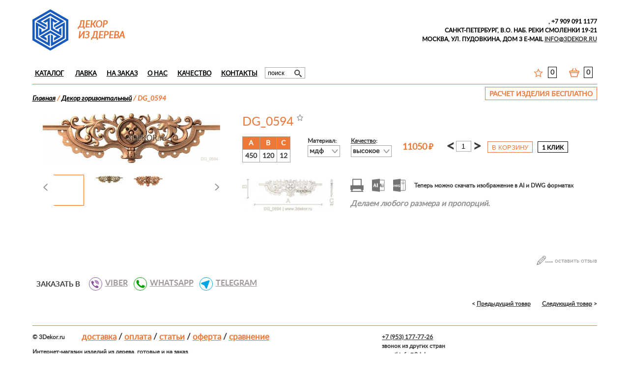

--- FILE ---
content_type: text/html; charset=utf-8
request_url: https://3dekor.ru/dekor-gorizontalnii/DG_0594.html
body_size: 36922
content:
<!DOCTYPE html PUBLIC "-//W3C//DTD XHTML 1.0 Strict//EN" "http://www.w3.org/TR/xhtml1/DTD/xhtml1-strict.dtd">

<html xmlns="http://www.w3.org/1999/xhtml">
	<head>
		<title>DG_0594. Декор горизонтальный из дерева. Резные изделия, готовые/на заказ.</title>
		<meta name="viewport" content="width=device-width, initial-scale=1, maximum-scale=1, , initial-scale=1.0">
		<meta name="Keywords" content="горизонтальный декор из дерева, горизонтальный декор на заказ, горизонтальный декор цены">
		<meta name="Description" content="Декор горизонтальный, из дерева. На заказ. Любой декор из дерева. Приятные цены. Огромный выбор. Сделаем по вашим эскизам.">
		<meta http-equiv="Content-Type" content="text/html; charset=utf-8" />
				<meta name="p:domain_verify" content="120fc9ffc1fd16ea28f2f665afcb66ec"/>
        <meta name="yandex-verification" content="5bb50b0b9aa999c6" />
		<link href="/css/css.css?ur" type="text/css" rel="stylesheet" />
		<link href="/css/nw.css?r1768767108" type="text/css" rel="stylesheet" />
				<link rel="stylesheet" type="text/css" href="/js/source/jquery.fancybox.css" media="screen" />
		<link rel="stylesheet" type="text/css" href="/js/source/helpers/jquery.fancybox-buttons.css" />
		<link rel="stylesheet" type="text/css" href="/js/source/helpers/jquery.fancybox-thumbs.css" />
        <link rel="stylesheet" type="text/css" href="/css/RubPTSans.css" />
		<link href='/css/print.css' rel='stylesheet' type='text/css' media='print' />
				
		<link href="/js/prettify.min.css" type="text/css" rel="stylesheet" />
		<link href="/js/pinchzoomer.min.css" type="text/css" rel="stylesheet" />
				                <link rel="icon" href="/favicon.png" type="image/x-icon">
		<script type='text/javascript' src='/js/jquery-1.11.2.min.js'></script>
		<script type='text/javascript' src='/js/jquery.cookie.js'></script>
				
				<link rel="stylesheet" href="/js/fancybox-3/jquery.fancybox.min.css">
		<script type="text/javascript" src="/js/fancybox-3/jquery.fancybox.min.js"></script>
		
				
				<script type="text/javascript" src="/js/lazyload.js"></script>
		<script type="text/javascript" src="/js/cart.js?ur"></script>		<script type="text/javascript" src="/js/maskedinput.js"></script>
				<script type='text/javascript'> 
  		    <!-- 
    		    document.cookie = "is_js_works=yes; path=/;"; 
  		    //--> 
		</script>
	    	    <script type="text/javascript">
	      var ref = 'clr';      
	      if(ref != "3dekor.ru") {
	        if(!$.cookie('src')) {
	          $.cookie('src', ref, {path: '/', expires: 10});
	          	        }
	      }
	    </script>
	</head>
	<body >
		<div id="fancybox-loading"></div>
		<div id="wrapper">
						


<!-- НАЧАЛО #header -->
                <div class="ps">
     <div class="wrapper">
         <div id="banner-wrapp" class="ps">
         
         </div>
       </div>
    </div>


			<div id="header">
				<div id="mobil-block"><div id="mobil-menu" class="rd-navbar-toggle"><span></span></div></div>
				
								<a href="/"><img class="logo-n" alt="3Декор - резные изделия из дерева" src="/n/img/logo.jpg" /></a>

												<div class="slogan-n">
					декор
					из&nbsp;дерева
				</div>
								<div itemscope itemtype="http://schema.org/Organization" class="contacts"><span class="main-phone">
					 <strong><span itemprop="telephone">
               <span class="to-hide-dop-phone" itemprop="telephone">, +7 909 091 1177</span></span></strong>

					

					<br /></span><span class="to-hide-adaptiv">
					<b class="to-adaptiv-address"><span itemprop="addressLocality">Санкт-Петербург</span>,  <span itemprop="streetAddress">В.О. наб. реки Смоленки 19-21</span></b><br />
					
					<span class="to-hide-adaptiv">
					<b class="to-adaptiv-address to-adaptiv-address-tohide"><span itemprop="addressLocality">Москва</span>,  <span itemprop="streetAddress">ул. Пудовкина, дом 3</span>
					<span class='to-hide-email'>e-mail</span> </span></span><a href="mailto:info@3dekor.ru"><span class="mobil-email" itemprop="email">info@3dekor.ru</span></a>				</div>
				
				

				<div id="block_menu">

					<ul id="menu">
						<li><a id="hover_cat" href="/">Каталог</a>
													
							
								<div id="sub_menu" class="sub_m">
									<div class="cat-link-wrapp">		
										<div class="item-menu">
			<a title="Декор" href="/dekor-obschaya/" class="menu-btn-slide"><div class="goods">
				<div class="img_product"><img class="load_img" alt="" data-src="/netcat_files/1/11/preview_001.jpg" src="/netcat_files/1/11/preview_001.jpg"></div>
				<span class="arrow-name name">Декор</span>
			</div></a>
			<ul class="sub-item-menu">
			<li><span>—</span><a href="/dekor-centralnii/">Декор центральный</a></li><li><span>—</span><a href="/dekor-gorizontalnii/">Декор горизонтальный</a></li><li><span>—</span><a href="/dekor-vertikalnii/">Декор вертикальный</a></li><li><span>—</span><a href="/dekor-rastitelnii/">Декор растительный</a></li><li><span>—</span><a href="/dekor-cerkovnii/">Декор церковный</a></li><li><span>—</span><a href="/uglovoi-element/">Угловой элемент</a></li></ul>
		</div>
									<div class="item-menu">
			<a title="Розетки" href="/rozetki/" class="menu-btn-slide"><div class="goods">
				<div class="img_product"><img class="load_img" alt="" data-src="/netcat_files/1/11/preview_RZ_0745_BUK_0.jpg" src="/netcat_files/1/11/preview_RZ_0745_BUK_0.jpg"></div>
				<span class="name arrow-name">Розетки</span>
			</div></a>
			<ul class="sub-item-menu">
			<li><span>—</span><a href="/rozetka/">Розеткa</a></li><li><span>—</span><a href="/potolochnaya-rozetka/">Потолочная розетка</a></li></ul>
		</div>
									<div class="item-menu">
			<a title="Багет" href="/baget/"><div class="goods">
				<div class="img_product"><img class="load_img" alt="" data-src="/netcat_files/1/11/preview_bagetBG_0018.jpg" src="/netcat_files/1/11/preview_bagetBG_0018.jpg"></div>
				<span class="name">Багет</span>
			</div></a>
		</div>
									<div class="item-menu">
			<a title="Панели" href="/paneli/" class="menu-btn-slide"><div class="goods">
				<div class="img_product"><img class="load_img" alt="" data-src="/netcat_files/1/11/preview_paneli_PK_0019_0.jpg" src="/netcat_files/1/11/preview_paneli_PK_0019_0.jpg"></div>
				<span class="name arrow-name">Панели</span>
			</div></a>
			<ul class="sub-item-menu ">
			<li><span>—</span><a href="/panel-gorizontalnaya/">Панель горизонтальная</a></li><li><span>—</span><a href="/panel-kvadratnaya/">Панель квадратная</a></li><li><span>—</span><a href="/panel-vertikalnaya/">Панель вертикальная</a></li><li><span>—</span><a href="/panel-rastitelnaya/">Панель растительная</a></li><li><span>—</span><a href="/panel2d/">Панель 2D</a></li><li><span>—</span><a href="/panel-geometricheskaya/">Панель геометрическая</a></li><li><span>—</span><a href="/panel-cerkovnaya/">Панель церковная</a></li></ul>
		</div>
										<div class="item-menu">
			<a title="Капитель" href="/kapitel/"><div class="goods">
				<div class="img_product"><img class="load_img" alt="" data-src="/netcat_files/1/11/preview_kapiteli_KP_0012.jpg" src="/netcat_files/1/11/preview_kapiteli_KP_0012.jpg"></div>
				<span class="name">Капитель</span>
			</div></a>
		</div>
										<div class="item-menu">
			<a title="Кронштейны" href="/kronshtein/"><div class="goods">
				<div class="img_product"><img class="load_img" alt="" data-src="/netcat_files/1/11/preview_Kronshteyny.jpg" src="/netcat_files/1/11/preview_Kronshteyny.jpg"></div>
				<span class="name">Кронштейны</span>
			</div></a>
		</div>
										<div class="item-menu">
			<a title="Маскa" href="/maska/"><div class="goods">
				<div class="img_product"><img class="load_img" alt="" data-src="/netcat_files/1/11/preview_Maska.jpg" src="/netcat_files/1/11/preview_Maska.jpg"></div>
				<span class="name">Маскa</span>
			</div></a>
		</div>
										<div class="item-menu">
			<a title="Герб" href="/gerb/"><div class="goods">
				<div class="img_product"><img class="load_img" alt="" data-src="/netcat_files/1/11/preview_Gerb.jpg" src="/netcat_files/1/11/preview_Gerb.jpg"></div>
				<span class="name">Герб</span>
			</div></a>
		</div>
										<div class="item-menu">
			<a title="Плитка" href="/plitka/"><div class="goods">
				<div class="img_product"><img class="load_img" alt="" data-src="/netcat_files/1/11/preview_Plitka_0.jpg" src="/netcat_files/1/11/preview_Plitka_0.jpg"></div>
				<span class="name">Плитка</span>
			</div></a>
		</div>
</div>
		<div class="cat-link-wrapp">						
										<div class="item-menu">
			<a title="Балясины" href="/balasina/"><div class="goods">
				<div class="img_product"><img class="load_img" alt="" data-src="/netcat_files/1/11/preview_Balyasiny.jpg" src="/netcat_files/1/11/preview_Balyasiny.jpg"></div>
				<span class="name">Балясины</span>
			</div></a>
		</div>
									<div class="item-menu">
			<a title="Столбы" href="/stolby/" class="menu-btn-slide"><div class="goods">
				<div class="img_product"><img class="load_img" alt="" data-src="/netcat_files/1/11/preview_011.jpg" src="/netcat_files/1/11/preview_011.jpg"></div>
				<span class="name arrow-name">Столбы</span>
			</div></a>
			<ul class="sub-item-menu">
			<li><span>—</span><a href="/stolb-cerkovnii/">Столб церковный</a></li><li><span>—</span><a href="/stolb/">Столб</a></li><li><span>—</span><a href="/stolb-zahodnoi/">Столб заходной</a></li></ul>
		</div>
									<div class="item-menu">
			<a title="Рамы" href="/ramy/" class="menu-btn-slide"><div class="goods">
				<div class="img_product"><img class="load_img" alt="" data-src="/netcat_files/1/11/preview_002.jpg" src="/netcat_files/1/11/preview_002.jpg"></div>
				<span class="name arrow-name">Рамы</span>
			</div></a>
			<ul class="sub-item-menu">
			<li><span>—</span><a href="/rama/">Рамы</a></li><li><span>—</span><a href="/rama-kruglaya/">Рама круглая</a></li><li><span>—</span><a href="/rama-tv/">Багет для телевизора</a></li><li><span>—</span><a href="/rama-napolnaya/">Рама напольная</a></li></ul>
		</div>
									<div class="item-menu">
			<a title="Колонны" href="/kolonny/" class="menu-btn-slide"><div class="goods">
				<div class="img_product"><img class="load_img" alt="" data-src="/netcat_files/1/11/preview_014.jpg" src="/netcat_files/1/11/preview_014.jpg"></div>
				<span class="name arrow-name">Колонны</span>
			</div></a>
			<ul class="sub-item-menu">
			<li><span>—</span><a href="/pilastra/">Пилястрa</a></li><li><span>—</span><a href="/kolonna/">Колонны</a></li></ul>
		</div>
										<div class="item-menu">
			<a title="Перила" href="/perilo/"><div class="goods">
				<div class="img_product"><img class="load_img" alt="" data-src="/netcat_files/1/11/preview_Perila.jpg" src="/netcat_files/1/11/preview_Perila.jpg"></div>
				<span class="name">Перила</span>
			</div></a>
		</div>
										<div class="item-menu">
			<a title="Царгa" href="/carga/"><div class="goods">
				<div class="img_product"><img class="load_img" alt="" data-src="/netcat_files/1/11/preview_Tsarga.jpg" src="/netcat_files/1/11/preview_Tsarga.jpg"></div>
				<span class="name">Царгa</span>
			</div></a>
		</div>
										<div class="item-menu">
			<a title="Ножки" href="/nojka/"><div class="goods">
				<div class="img_product"><img class="load_img" alt="" data-src="/netcat_files/1/11/preview_nozhki_NJ_0058.jpg" src="/netcat_files/1/11/preview_nozhki_NJ_0058.jpg"></div>
				<span class="name">Ножки</span>
			</div></a>
		</div>
										<div class="item-menu">
			<a title="Картуш" href="/kartush/"><div class="goods">
				<div class="img_product"><img class="load_img" alt="" data-src="/netcat_files/1/11/preview_KRT_0002_min.jpg" src="/netcat_files/1/11/preview_KRT_0002_min.jpg"></div>
				<span class="name">Картуш</span>
			</div></a>
		</div>
									<div class="item-menu">
			<a title="Разное" href="/raznoe/" class="menu-btn-slide"><div class="goods">
				<div class="img_product"><img class="load_img" alt="" data-src="/netcat_files/1/11/preview_Nestandart_0.jpg" src="/netcat_files/1/11/preview_Nestandart_0.jpg"></div>
				<span class="name arrow-name">Разное</span>
			</div></a>
			<ul class="sub-item-menu">
			<li><span>—</span><a href="/sunduk/">Сундук</a></li><li><span>—</span><a href="/nestandart/">Нестандарт</a></li><li><span>—</span><a href="/rukoyatka/">Рукоятка</a></li><li><span>—</span><a href="/nisha/">Ниша</a></li></ul>
		</div>
										<div class="item-menu">
			<a title="Животнoe" href="/jivotnoe/"><div class="goods">
				<div class="img_product"><img class="load_img" alt="" data-src="/netcat_files/1/11/preview_Zhivotnoe.jpg" src="/netcat_files/1/11/preview_Zhivotnoe.jpg"></div>
				<span class="name">Животнoe</span>
			</div></a>
		</div>
										<div class="item-menu">
			<a title="Подставкa" href="/podstavka/"><div class="goods">
				<div class="img_product"><img class="load_img" alt="" data-src="/netcat_files/1/11/preview_Podstavka.jpg" src="/netcat_files/1/11/preview_Podstavka.jpg"></div>
				<span class="name">Подставкa</span>
			</div></a>
		</div>
										<div class="item-menu">
			<a title="Бра" href="/bra/"><div class="goods">
				<div class="img_product"><img class="load_img" alt="" data-src="/netcat_files/1/11/preview_bra_BRA_0005.jpg" src="/netcat_files/1/11/preview_bra_BRA_0005.jpg"></div>
				<span class="name">Бра</span>
			</div></a>
		</div>

</div>
<div class="cat-link-wrapp">	
									<div class="item-menu">
			<a title="Иконы" href="/ikony/" class="menu-btn-slide"><div class="goods">
				<div class="img_product"><img class="load_img" alt="" data-src="/netcat_files/1/11/preview_004.jpg" src="/netcat_files/1/11/preview_004.jpg"></div>
				<span class="name arrow-name">Иконы</span>
			</div></a>
			<ul class="sub-item-menu">
			<li><span>—</span><a href="/ikona/">Иконы</a></li><li><span>—</span><a href="/ikona-raspisannaya/">Икона расписанная</a></li></ul>
		</div>
									<div class="item-menu">
			<a title="Распятие" href="/raspyatie-1/" class="menu-btn-slide"><div class="goods">
				<div class="img_product"><img class="load_img" alt="" data-src="/netcat_files/1/11/preview_009.jpg" src="/netcat_files/1/11/preview_009.jpg"></div>
				<span class="name arrow-name">Распятие</span>
			</div></a>
			<ul class="sub-item-menu">
			<li><span>—</span><a href="/raspyatie/">Распятиe</a></li><li><span>—</span><a href="/raspyatie-raspisannoe/">Распятие расписанное</a></li></ul>
		</div>
										<div class="item-menu">
			<a title="Крест" href="/krest/"><div class="goods">
				<div class="img_product"><img class="load_img" alt="" data-src="/netcat_files/1/11/preview_Krest.jpg" src="/netcat_files/1/11/preview_Krest.jpg"></div>
				<span class="name">Крест</span>
			</div></a>
		</div>
									<div class="item-menu">
			<a title="Панно" href="/panno/" class="menu-btn-slide"><div class="goods">
				<div class="img_product"><img class="load_img" alt="" data-src="/netcat_files/1/11/preview_010.jpg" src="/netcat_files/1/11/preview_010.jpg"></div>
				<span class="name arrow-name">Панно</span>
			</div></a>
			<ul class="sub-item-menu">
			<li><span>—</span><a href="/panno-religioznoe/">Панно религиозное</a></li><li><span>—</span><a href="/panno-hudojestvennoe/">Панно художественное</a></li><li><span>—</span><a href="/panno-hudozhestvennoe-raspisannoe/">Панно художественное расписанное</a></li><li><span>—</span><a href="/panno-dekorativnoe/">Панно декоративное</a></li><li><span>—</span><a href="/molitva/">Молитвa</a></li><li><span>—</span><a href="/medali/">Медаль</a></li><li><span>—</span><a href="/orden/">Орден</a></li><li><span>—</span><a href="/zodiak/">Зодиак</a></li></ul>
		</div>
										<div class="item-menu">
			<a title="Ангел" href="/angel/"><div class="goods">
				<div class="img_product"><img class="load_img" alt="" data-src="/netcat_files/1/11/preview_angely_AN_0006.jpg" src="/netcat_files/1/11/preview_angely_AN_0006.jpg"></div>
				<span class="name">Ангел</span>
			</div></a>
		</div>
									<div class="item-menu">
			<a title="Иконостасы" href="/ikonostasy/" class="menu-btn-slide"><div class="goods">
				<div class="img_product"><img class="load_img" alt="" data-src="/netcat_files/1/11/preview_003.jpg" src="/netcat_files/1/11/preview_003.jpg"></div>
				<span class="name arrow-name">Иконостасы</span>
			</div></a>
			<ul class="sub-item-menu">
			<li><span>—</span><a href="/ikonostas/">Иконостас</a></li><li><span>—</span><a href="/analoi/">Аналои</a></li><li><span>—</span><a href="/Kiot/">Киот</a></li><li><span>—</span><a href="/carskie-vrata/">Царские врата</a></li></ul>
		</div>
</div>
<div class="cat-link-wrapp">		

									<div class="item-menu">
			<a title="Мебель" href="/mebel/" class="menu-btn-slide"><div class="goods">
				<div class="img_product"><img class="load_img" alt="" data-src="/netcat_files/1/11/preview_005.jpg" src="/netcat_files/1/11/preview_005.jpg"></div>
				<span class="name arrow-name">Мебель</span>
			</div></a>
			<ul class="sub-item-menu">
			<li><span>—</span><a href="/konsol/">Консоль</a></li><li><span>—</span><a href="/spinka-krovati/">Спинкa кровати</a></li><li><span>—</span><a href="/stul/">Стулья</a></li><li><span>—</span><a href="/komod/">Комод</a></li><li><span>—</span><a href="/kreslo/">Кресла</a></li><li><span>—</span><a href="/rama-cerkovnaya/">Рамa церковная</a></li><li><span>—</span><a href="/stol/">Стол</a></li><li><span>—</span><a href="/divan/">Диваны</a></li></ul>
		</div>

										<div class="item-menu">
			<a title="Камин" href="/kamin/"><div class="goods">
				<div class="img_product"><img class="load_img" alt="" data-src="/netcat_files/1/11/preview_Kamin.jpg" src="/netcat_files/1/11/preview_Kamin.jpg"></div>
				<span class="name">Камин</span>
			</div></a>
		</div>
										<div class="item-menu">
			<a title="Двери" href="/dveri/"><div class="goods">
				<div class="img_product"><img class="load_img" alt="" data-src="/netcat_files/1/11/preview_Dveri.jpg" src="/netcat_files/1/11/preview_Dveri.jpg"></div>
				<span class="name">Двери</span>
			</div></a>
		</div>
										<div class="item-menu">
			<a title="Обрамление двери" href="/obramlenie-dveri/"><div class="goods">
				<div class="img_product"><img class="load_img" alt="" data-src="/netcat_files/1/11/preview_Obramlenie_dveri.jpg" src="/netcat_files/1/11/preview_Obramlenie_dveri.jpg"></div>
				<span class="name">Обрамление двери</span>
			</div></a>
		</div>
										<div class="item-menu">
			<a title="Статуэткa" href="/statuetka/"><div class="goods">
				<div class="img_product"><img class="load_img" alt="" data-src="/netcat_files/1/11/preview_Statuetka.jpg" src="/netcat_files/1/11/preview_Statuetka.jpg"></div>
				<span class="name">Статуэткa</span>
			</div></a>
		</div>
									<div class="item-menu">
			<a title="Часы" href="/chasy/" class="menu-btn-slide"><div class="goods">
				<div class="img_product"><img class="load_img" alt="" data-src="/netcat_files/1/11/preview_008.jpg" src="/netcat_files/1/11/preview_008.jpg"></div>
				<span class="name arrow-name">Часы</span>
			</div></a>
			<ul class="sub-item-menu">
			<li><span>—</span><a href="/chasi/">Часы</a></li><li><span>—</span><a href="/chasi-raspisannie/">Часы расписанные</a></li></ul>
		</div>
</div>
								</div>
							



					
						</li>
					    <li><a href='/store/'>Лавка</a></li><li><a href='/products-on-order/'>На заказ</a><ul class='sub-menu'><li><a href='/products-on-order/ohotnichiy-kabinet/'>Охотничий кабинет</a></li><li><a href='/products-on-order/'>На заказ по вашим эскизам</a></li></ul></li><li class='isset-sub add-bm'><a href='/about/'>О нас</a><ul class='sub-menu'><li><a href='/finished-work/'>Готовые работы</a></li><li><a href='/video/'>Видео</a></li><li><a href='/examples/'>Примеры</a></li><li><a href='/clientage/'>Клиенты</a></li><li><a href='/reviews/'>Отзывы</a></li><li><a href='/details/'>Оплата</a></li><li><a href='/about/blog/'>Блог</a></li><li><a href='/about/video-review/'>Видео отзывы</a></li></ul></li><li><a href='/quality-product/'>Качество</a></li><li><a href='/contact-Information/'>Контакты</a><ul class='sub-menu'><li><a href='/contact-Information/delivery/'>Доставка</a></li></ul></li>					</ul>
					<div id="search" class="search-store">
						<form class='nc_search search' action='/search/' method='GET'><input class='text' type='text' size='20' name='search_query' id='nc_search_query' value='поиск' onfocus="if (this.value == 'поиск') {this.value = '';}" onblur="if (this.value == '') {this.value = 'поиск';}" /><button class='submit_search' type='submit'></button></form>					</div>
					<div id="cart_block">
												<div class="search-mobil"></div>
												
												<div id="cart">
							<div class="cart">
								<a class="link" href="#"></a>
                                <a class="link-green" href="#"></a>
								<div class="num">
									0
								</div>
								<a class="sum go_to_cart" href="#"></a>
							</div>
														<div class="stars">
																	<a class="link stop_go" href="/saved/"></a>
																
								<div class="num">
									0								</div>
							</div>
						</div>
					</div>
				</div>

			


			</div>

			

				
			 <!-- КОНЕЦ #header -->
	


									

			

			<div id="bread_crumbs" class="br-class ">
								<!--<div id="search">
					<form class='nc_search search' action='/search/' method='GET'><input class='text' type='text' size='20' name='search_query' id='nc_search_query' value='поиск' onfocus="if (this.value == 'поиск') {this.value = '';}" onblur="if (this.value == '') {this.value = 'поиск';}" /><button class='submit_search' type='submit'></button></form>												</div>-->
												<div class="bread_crumbs">
                                           <a href='/'>Главная</a> / <a href='/dekor-gorizontalnii/'>Декор горизонтальный</a> / <span>DG_0594</span>                   				</div>
				
			</div><div id="order-making">
				<div class="order-making order-making-iks">расчет изделия бесплатно</div>
			</div><!-- content -->


					
				<div id="product">
					<div class="content">
				<div class="product">
					<div class="photo_goods carousel" onselectstart="return false">
						<div id="ind-center-page"></div>
						<div class="photo_main">
							<a href="/netcat_files/3dekor-img/dekor-gorizontalnii/DG_0594_BUK.jpg" title="DG_0594" data-fancybox="gallery" data-fancybox-group="gallery" class="fancybox-ur">							<img id="zoom_01" title="DG_0594" data-zoom-image="/netcat_files/3dekor-img/dekor-gorizontalnii/DG_0594_BUK.jpg" alt="DG_0594" src="/inc/resize.php?src=/netcat_files/3dekor-img/dekor-gorizontalnii/medium/DG_0594_BUK.jpg&w=600" />
							</a>						</div>
												<div class="carousel">
							<div class="arrow left carousel-button-left" onselectstart="return false"><div class="arr_back"></div></div>
							<div class="arrow right carousel-button-right" onselectstart="return false"><div class="arr_back"></div></div>
								<div class="carousel-wrapper"> 
								   <div class="carousel-items"> 
									  <div class="carousel-block active"><a class="fancybox-ur stop_fancy" data-fancybox="" data-fancybox-group="" data-big-url="/netcat_files/3dekor-img/dekor-gorizontalnii/DG_0594_BUK.jpg" data-medium-url="/netcat_files/3dekor-img/dekor-gorizontalnii/medium/DG_0594_BUK.jpg" href="/netcat_files/3dekor-img/dekor-gorizontalnii/DG_0594_BUK.jpg"><img data-zoom-image="" src="/netcat_files/3dekor-img/dekor-gorizontalnii/small/DG_0594_BUK.jpg" alt="" /></a></div><div class="carousel-block"><a class="fancybox-ur" data-fancybox="gallery" data-fancybox-group="gallery" data-big-url="/netcat_files/3dekor-img/dekor-gorizontalnii/DG_0594_G.jpg" data-medium-url="/netcat_files/3dekor-img/dekor-gorizontalnii/medium/DG_0594_G.jpg" href="/netcat_files/3dekor-img/dekor-gorizontalnii/DG_0594_G.jpg"><img data-zoom-image="" src="/inc/resize.php?src=/netcat_files/3dekor-img/dekor-gorizontalnii/small/DG_0594_G.jpg&w=600" alt="DG_0594" /></a></div><div class="carousel-block"><a class="fancybox-ur" data-fancybox="gallery" data-fancybox-group="gallery" data-big-url="/netcat_files/3dekor-img/dekor-gorizontalnii/DG_0594_P.jpg" data-medium-url="/netcat_files/3dekor-img/dekor-gorizontalnii/medium/DG_0594_P.jpg" href="/netcat_files/3dekor-img/dekor-gorizontalnii/DG_0594_P.jpg"><img data-zoom-image="" src="/inc/resize.php?src=/netcat_files/3dekor-img/dekor-gorizontalnii/small/DG_0594_P.jpg&w=600" alt="DG_0594" /></a></div>								   </div>
								</div>
						</div>
											</div>
					<div class="fix_h1">
					<h1> <span>DG_0594</span> <div class="star" data-st_id="11371"></div></h1>
										</div>
					<div class="info_goods">
						
						<div class="property">
							<form id="send_cart_on_page" class="add_to_cart send_cart">
								
								<input type="hidden" name="art" value="DG_0594" />
								<input type="hidden" name="id" value="11371" />
								<input type="hidden" name="name" value="DG_0594" />
								<input type="hidden" name="sub" value="18" />
								<input type="hidden" class="costMaterial" name="costMaterial" value="4" /><input type="hidden" name="url" value="dekor-gorizontalnii" />
								<input type="hidden" class="timeQuality" name="timeQuality" value="2" /><input type="hidden" class="factorManufacture" name="factorManufacture" value="1.3" /><input type="hidden" class="areaRatio" name="areaRatio" value="0.8" />
								<input type="hidden" class="complexityRelief" name="complexityRelief" value="3" />
								<input type="hidden" class="pr" name="pr" value="11050" />																<div class="select_block has_table" style="background: none;">
									<table class="select_table">
										<tr class="name_table table_hover">
											<td>A</td>
											<td>B</td>
											<td>C</td>
										</tr>
																					<tr class="select_td table_hover">
												<td>450</td>
												<td>120</td>
												<td>12</td>
											</tr>
																			</table>
																			<input type="hidden" class="size_table" name="s" value="450|120|12" />
																	</div>
																<div class="info_goods_win">
									Материал:<br />
									<div class="select_block select_block_ul">
										<div class="name">МДФ</div>
														<ul class="select"><li>бук</li><li>ясень</li><li>дуб</li></ul>									
									<input type="hidden" class="m aj_input" name="m" value="МДФ" />									</div>
								</div>
																<div class="info_goods_win">
									<a target="_blank" href="/quality-product/">Качество</a>:<br />
									<div class="select_block select_block_ul"><div class="name">высокое</div>
																							
									
									<input type="hidden" class="q_t aj_input" name="q_t" value="высокое" />									
									</div>
								</div>
																<div class="ps min-sum-text">
																</div>
								<div class="price">
									11050 <span class="rub">руб.</span>								</div>
																<div class="input_cart">
									<span class="p_m minus" onselectstart="return false"><</span> <input class="add_cart" type="text" name="q" data-minpr="4000" value="1" /> <span class="p_m plus" onselectstart="return false">></span>
									<input class="submit submit-page" type="submit" onclick="ym(30804916, 'reachGoal', 'add-to-basket'); return true;" name="" value="в корзину" />
																	</div>
								<div class="oneclick-btn">1 клик</div>
								<input class="submit-mobil" type="submit" onclick="ym(30804916, 'reachGoal', 'add-to-basket'); return true;" name="" value="в корзину" />
																<div class="vendor ps">
									Артикул <br/>
									<span>DG_0594</span>
								</div>
							</form>
						</div>
						
						<div class="text_product">
															<a class="fancybox-ur" data-fancybox="gallery" href="/netcat_files/3dekor-img/dekor-gorizontalnii/DG_0594_V.jpg"><img class="sh iso-mobil" data-mobil="/netcat_files/3dekor-img/dekor-gorizontalnii/isometry-mobil/DG_0594_V.jpg"  alt="DG_0594" src="/inc/resize.php?src=/netcat_files/3dekor-img/dekor-gorizontalnii/isometry/DG_0594_V.jpg&w=220" /></a>
														
							<div class="text_goods">
															</div>
							<div class="ico_line print" onclick="window.print()"></div>							<a href="/netcat_files/3dekor-img/dekor-gorizontalnii/ai/DG_0594_3dekor.ru.ai"><div class="ico_line ai"></div></a>							<a type="application/file" href="/netcat_files/3dekor-img/dekor-gorizontalnii/dwg/DG_0594_3dekor.ru.dwg" download><div class="ico_line dwg"></div></a>							<div class="ai-show">Теперь можно скачать изображение в AI и DWG форматах</div>
														<div class="any_size">
								
								Делаем любого размера и пропорций.
								
							</div>

						</div>
					</div>


	











															<div id="reviews">
									<div class="reviews_name">
										<div class="reviews_name_fix">
																					</div>

									</div>
																	<div class="reviews_name">
																				<div id="add_review_button" class="add_review">
											.... <span class="sm_rew_name">оставить отзыв</span>
										</div>
																			</div>
									<form id="add_review" enctype="multipart/form-data" method="post" action="">
										<input name="catalogue" type="hidden" value="1" />
										<input name="cc" type="hidden" value="184" />
										<input name="sub" type="hidden" value="111" />
										<input name="posting" type="hidden" value="1" />
										<input name='redirect' type='hidden' value='/dekor-gorizontalnii/DG_0594.html' />
										<input name="f_date_day" type="hidden" value="18" />
										<input name="f_date_month" type="hidden" value="01" />
										<input name="f_date_year" type="hidden" value="2026" />
										<input id="checkUsTop" name="userFixTop" type="hidden" value="" />
										<input name="f_sub" type="hidden" value="18" />
										<input name="f_id" type="hidden" value="11371" />
										<div class="add_review_line">
											Имя:<br>
											<input name="f_name" class="valid" type="text" value="" />
										</div>
										<div class="add_review_line">
											Текст отзыва:<br>
											<textarea class="valid" name="f_text"></textarea>
										</div>
										<div class="add_review_line">
											<div class="review_types">
												<div class="type_rev good_review active" data-type="1"></div>
												<div class="type_rev bad_review" data-type="2"></div>
												<div class="type_rev ok_review" data-type="3"></div>
												<input id="type_rev" name="f_typeReview" type="hidden" value="1" />
											</div>
											<input class="submit_review" type="submit" name="" value="добавить отзыв" onclick="document.getElementById('checkUsTop').value = 'fixUserTop';">
                                            
                                            <span class="agreed-policy" style="width:100%; position:relative; float:left;"><div class="feedback-form__policy ps"><label class="agreed-check"><input name="f_agreed" type="checkbox" value="1" wfd-id="id11"><div class="agreed-check__sq-check ind-form-agreed-checkbox check-agreed" style="opacity: 1; margin-top: 0px;"></div> <div class="agreed-checkbox__text">Отправляя сообщение с помощью данной формы, вы соглашаетесь на обработку своих персональных данных в соответствии с <a target="_blank" href="/registration/agreed/">политикой конфиденциальности</a></div></label></div></span>

										</div>
									</form>
								</div>
								
																<div id="quick-order" class="ps">
								  <div class="quick-order-title">
									ЗАКАЗАТЬ В
								  </div>
								  <div class="quick-order-line">
									<a class="quick-order" href="viber://chat?number=79090911177">
									  <span class="ico-viber ico-nets"></span>
									  VIBER
									</a>
									<a class="quick-order" href="whatsapp://send?phone=+79090911177">
									  <span class="ico-whatsapp ico-nets"></span>
									  WHATSAPP
									</a>
					                <a class="quick-order" href="tg://msg?text=DG_0594, артикул: DG_0594&to=+79090911177">
					                  <span class="ico-telegram ico-nets"></span>
					                  TELEGRAM
					                </a>
																	  </div>
								</div>
								
								
                            								<div id="text_news_arr">
								
                                    									<a class="more_left" href="/dekor-gorizontalnii/DG_0593.html">
										< <span>Предыдущий товар</span>
									</a>
                                                                        									<a class="more" href="/dekor-gorizontalnii/DG_0595.html">
										<span>Следующий товар</span> >
									</a>
                                    								</div>
                           
					<div class="x"></div>
				</div>
			</div>
		</div><!-- /content -->
				<div id="footer">
				<div class="copyright">
					© 3Dekor.ru<br />
				</div>
                <div class="footer-menu">
                    <a href="/contact-Information/delivery/">Доставка</a> / <a href="/details/">Оплата</a> / <a href="/articls/">Статьи</a> / <a href="/registration/agreed/">Оферта</a> / <a href="/comparison/">Сравнение</a>
                </div>
                <div class="footer-info">
                	<strong>Интернет-магазин</strong> изделий из дерева, готовые и на заказ,<br>
					<strong>в Москве, Санкт-Петербурге</strong> и с доставкой по всей России.
				</div>
                				<div class="contacts">
					<a href="tel:+79531777726">+7 (953) 177-77-26</a><br />
					звонок из других стран <br />
					e-mail <a href="mailto:info@3dekor.ru">info@3dekor.ru</a>, <a href="/sklad/">склад</a>
				</div>
							</div>

			</div>	

		<script type="text/javascript" src="/js/sessvars.js"></script>
		<script type="text/javascript">
			hidePrice = 0;
			inAdmin = false;
		</script>

		<script type="text/javascript" src="/js/ur.js?urw"></script>
				<script type='text/javascript'>
			sessvars.sh = '';
		</script>
		
  <!-- Yandex.Metrika counter -->
<script type="text/javascript" >
   (function(m,e,t,r,i,k,a){m[i]=m[i]||function(){(m[i].a=m[i].a||[]).push(arguments)};
   m[i].l=1*new Date();k=e.createElement(t),a=e.getElementsByTagName(t)[0],k.async=1,k.src=r,a.parentNode.insertBefore(k,a)})
   (window, document, "script", "https://mc.yandex.ru/metrika/tag.js", "ym");

   ym(30804916, "init", {
        id:30804916,
        clickmap:true,
        trackLinks:true,
        accurateTrackBounce:true,
        webvisor:true,
        trackHash:true
   });
</script>
<!-- /Yandex.Metrika counter -->	<script type="text/javascript">
		jQuery(function(){
			jQuery(".mask").mask("+7 (999) 999-99-99");
		});
	</script>
<script src="//code.jivo.ru/widget/PjHRUh533h" async></script>
	</body>
</html>

--- FILE ---
content_type: text/html; charset=utf-8
request_url: https://3dekor.ru/netcat/modules/captcha/index.php?nc_get_new_captcha=1
body_size: 44
content:
38dee51acc893557b3454e3064f354fc#